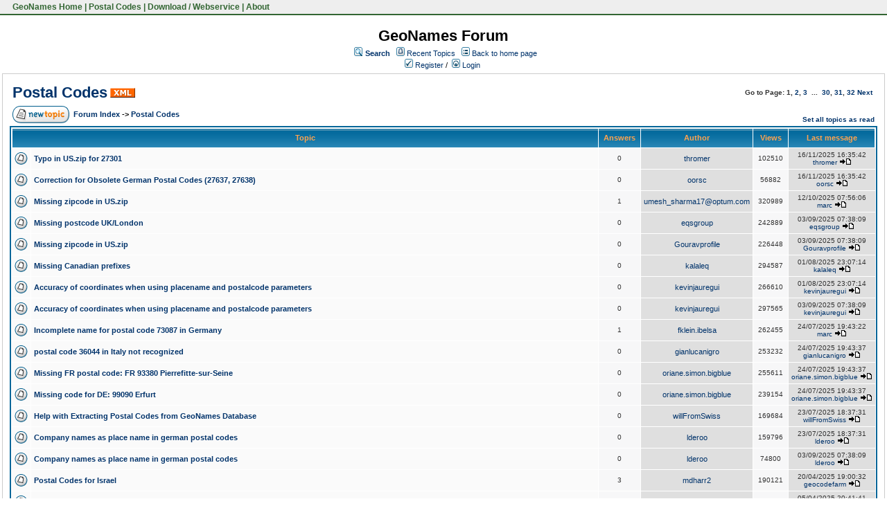

--- FILE ---
content_type: text/html;charset=UTF-8
request_url: https://forum.geonames.org/gforum/forums/show/7.page;jsessionid=812E7C2AE234449EDF5861DD7DC18F18
body_size: 39123
content:
<html>
<head>
<meta http-equiv="Content-Type" content="text/html; charset=UTF-8" />
<meta http-equiv="Pragma" content="no-cache"/>
<meta http-equiv="Expires" content="-1"/>
<style type="text/css">@import url( /gforum/templates/default/styles/style.css?1764007366890 );</style>
<style type="text/css">@import url(/gforum/templates/default/styles/en_US.css?1764007366890);</style>

<link href="https://www.geonames.org/geonames.ico" rel="shortcut icon">
<link rel="StyleSheet" href="https://www.geonames.org/geonames.css" type="text/css"></head>


<title>Postal Codes</title>
</head>
<body class="en_US">

<!--
Original theme from phpBB (http://www.phpbb.com) subSilver
Created by subBlue design
http://www.subBlue.com

Modifications by JForum Team
-->



<table id=topmenutable><tr>
<td class="topmenu">&nbsp;<a href="https://www.geonames.org/" title="GeoName Home">&nbsp;GeoNames Home</a>&nbsp;|&nbsp;<a href="https://www.geonames.org/postal-codes/" title="Postal Codes">Postal Codes</a>&nbsp;|&nbsp;<a href="https://www.geonames.org/export/" title="Database Dump and Webservice API">Download / Webservice</a>&nbsp;|&nbsp;<a href="https://www.geonames.org/about.html" title="About GeoNames">About</a>&nbsp;</td>

</td></tr>
</table>

<br>



<table width="100%" border="0">
	<tr>
		<td>
			<table cellspacing="0" cellpadding="0" width="100%" border="0">
				<tr>
					<td width="100%" align="center" valign="middle">
						<span class="maintitle">GeoNames Forum</span>
						<table cellspacing="0" cellpadding="2" border="0">
							<tr>
								<td valign="top" nowrap="nowrap" align="center">&nbsp;
									<img src="/gforum/templates/default/images/icon_mini_search.gif" alt="[Search]"/>
									<span class="mainmenu"><a id="search" class="mainmenu" href="/gforum/search/filters.page;jsessionid=46375E0FAA205B82B1AD7570278B46CD"><b>Search</b></a> &nbsp;
									
									<img src="/gforum/templates/default/images/icon_mini_recentTopics.gif" alt="[Recent Topics]" />
									<a id="latest" class="mainmenu" href="/gforum/recentTopics/list.page;jsessionid=46375E0FAA205B82B1AD7570278B46CD">Recent Topics</a> &nbsp;
									<span class="mainmenu"> <img src="/gforum/templates/default/images/icon_mini_groups.gif" alt="[Groups]" />&nbsp;<a id="backtosite" class="mainmenu" href="http://www.geonames.org">Back to home page</a>&nbsp;

	
										<br/>
										<a id="register" class="mainmenu" href="/gforum/user/insert.page;jsessionid=46375E0FAA205B82B1AD7570278B46CD"><img src="/gforum/templates/default/images/icon_mini_register.gif" border="0" alt="[Register]" /> Register</a>&nbsp;/&nbsp;</span>
										<a id="login" class="mainmenu" href="/gforum/user/login.page;jsessionid=46375E0FAA205B82B1AD7570278B46CD"><img src="/gforum/templates/default/images/icon_mini_login.gif" border="0" alt="[Login]" /> Login</a>&nbsp; </span>
								</td>
							</tr>
						</table>
					</td>
				</tr>
			</table>
		</td>
	</tr>

	<tr>
		<td>

<link rel="alternate" type="application/rss+xml" title="RSS" href="/gforum/rss/forumTopics/7.page;jsessionid=46375E0FAA205B82B1AD7570278B46CD" />


<table cellspacing="0" cellpadding="10" width="100%" align="center" border="0">
	<tr>
		<td class="bodyline" valign="top">
			<table cellspacing="2" cellpadding="2" width="100%" align="center">
				<tr>
					<td valign="bottom" align="left" colspan="2">
						<a class="maintitle" href="/gforum/forums/show/7.page;jsessionid=46375E0FAA205B82B1AD7570278B46CD">Postal Codes</a>
							<a href="/gforum/rss/forumTopics/7.page;jsessionid=46375E0FAA205B82B1AD7570278B46CD"><img src="/gforum/templates/default/images/xml_button.gif" border="0" alt="[XML]" /></a>
							<br />
					</td>

					<td valign="middle"  nowrap="nowrap" align="right">		<span class="gensmall"><b>Go to Page:
		


	1, 

	<a href="/gforum/forums/show/20/7.page">2</a>, 

	<a href="/gforum/forums/show/40/7.page">3</a>

				&nbsp;...&nbsp;


	<a href="/gforum/forums/show/580/7.page">30</a>, 

	<a href="/gforum/forums/show/600/7.page">31</a>, 

	<a href="/gforum/forums/show/620/7.page">32</a>

			<a href="/gforum/forums/show/20/7.page">Next</a>&nbsp;

		</span>
</td>
				</tr>

				<tr>
						<td valign="middle" align="left" width="50">
							<a href="/gforum/jforum.page;jsessionid=46375E0FAA205B82B1AD7570278B46CD?module=posts&amp;action=insert&amp;forum_id=7" rel="nofollow" class="icon_new_topic"><img src="/gforum/images/transp.gif" alt="" /></a>
						</td>

					<td class="nav" valign="middle" align="left" width="100%" colspan="">
						<span class="nav"><a class="nav" href="/gforum/forums/list.page;jsessionid=46375E0FAA205B82B1AD7570278B46CD">Forum Index</a> -&gt; <a class="nav" href="/gforum/forums/show/7.page;jsessionid=46375E0FAA205B82B1AD7570278B46CD">Postal Codes</a></span>
                                        </td>

					<td class="nav" valign="bottom" nowrap="nowrap" align="right">
		  				<span class="gensmall">
						&nbsp;
						<a href="/gforum/forums/readAll/7.page;jsessionid=46375E0FAA205B82B1AD7570278B46CD">Set all topics as read</a>

						</span>
					</td>
				</tr>
			</table>



			<table class="forumline" cellspacing="1" cellpadding="4" width="100%" border="0">
				<tr>
					<th class="thcornerl" nowrap="nowrap" align="center" colspan="2" height="25">&nbsp;Topic&nbsp;</th>
					<th class="thtop" nowrap="nowrap" align="center" width="50">&nbsp;Answers&nbsp;</th>
					<th class="thtop" nowrap="nowrap" align="center" width="100">&nbsp;Author&nbsp;</th>
					<th class="thtop" nowrap="nowrap" align="center" width="50">&nbsp;Views&nbsp;</th>
					<th class="thcornerr" nowrap="nowrap" align="center">&nbsp;Last message&nbsp;</th>

				</tr>

				<!-- TOPICS LISTING -->


					<tr class="bg_small_yellow">
						<td class="row1" valign="middle"  align="center" width="20">					<img class="icon_folder" src="/gforum/images/transp.gif" alt="" />
</td>
						<td class="row1" width="100%">
							
							<span class="topictitle">
							<a href="/gforum/posts/list/41801.page;jsessionid=46375E0FAA205B82B1AD7570278B46CD">
							
							Typo in US.zip for 27301</a>
							</span>

						</td>

						<td class="row2" valign="middle"  align="center"><span class="postdetails">0</span></td>
						<td class="row3" valign="middle"  align="center">
							<span class="name"><a href="/gforum/user/profile/691091.page;jsessionid=46375E0FAA205B82B1AD7570278B46CD">thromer</a></span>
						</td>

						<td class="row2" valign="middle"  align="center"><span class="postdetails">102510</span></td>
						<td class="row3" valign="middle"  nowrap="nowrap" align="center">
								<span class="postdetails">16/11/2025 16:35:42<br />
								<a href="/gforum/user/profile/691091.page;jsessionid=46375E0FAA205B82B1AD7570278B46CD">thromer</a>


								<a href="/gforum/posts/list/41801.page;jsessionid=46375E0FAA205B82B1AD7570278B46CD#55764"><img src="/gforum/templates/default/images/icon_latest_reply.gif" border="0" alt="[Latest Reply]" /></a></span>
						</td>

					</tr>


					<tr class="bg_small_yellow">
						<td class="row1" valign="middle"  align="center" width="20">					<img class="icon_folder" src="/gforum/images/transp.gif" alt="" />
</td>
						<td class="row1" width="100%">
							
							<span class="topictitle">
							<a href="/gforum/posts/list/41799.page;jsessionid=46375E0FAA205B82B1AD7570278B46CD">
							
							Correction for Obsolete German Postal Codes (27637, 27638)</a>
							</span>

						</td>

						<td class="row2" valign="middle"  align="center"><span class="postdetails">0</span></td>
						<td class="row3" valign="middle"  align="center">
							<span class="name"><a href="/gforum/user/profile/667133.page;jsessionid=46375E0FAA205B82B1AD7570278B46CD">oorsc</a></span>
						</td>

						<td class="row2" valign="middle"  align="center"><span class="postdetails">56882</span></td>
						<td class="row3" valign="middle"  nowrap="nowrap" align="center">
								<span class="postdetails">16/11/2025 16:35:42<br />
								<a href="/gforum/user/profile/667133.page;jsessionid=46375E0FAA205B82B1AD7570278B46CD">oorsc</a>


								<a href="/gforum/posts/list/41799.page;jsessionid=46375E0FAA205B82B1AD7570278B46CD#55762"><img src="/gforum/templates/default/images/icon_latest_reply.gif" border="0" alt="[Latest Reply]" /></a></span>
						</td>

					</tr>


					<tr class="bg_small_yellow">
						<td class="row1" valign="middle"  align="center" width="20">					<img class="icon_folder" src="/gforum/images/transp.gif" alt="" />
</td>
						<td class="row1" width="100%">
							
							<span class="topictitle">
							<a href="/gforum/posts/list/41759.page;jsessionid=46375E0FAA205B82B1AD7570278B46CD">
							
							Missing zipcode in US.zip</a>
							</span>

						</td>

						<td class="row2" valign="middle"  align="center"><span class="postdetails">1</span></td>
						<td class="row3" valign="middle"  align="center">
							<span class="name"><a href="/gforum/user/profile/690392.page;jsessionid=46375E0FAA205B82B1AD7570278B46CD">umesh_sharma17@optum.com</a></span>
						</td>

						<td class="row2" valign="middle"  align="center"><span class="postdetails">320989</span></td>
						<td class="row3" valign="middle"  nowrap="nowrap" align="center">
								<span class="postdetails">12/10/2025 07:56:06<br />
								<a href="/gforum/user/profile/4.page;jsessionid=46375E0FAA205B82B1AD7570278B46CD">marc</a>


								<a href="/gforum/posts/list/41759.page;jsessionid=46375E0FAA205B82B1AD7570278B46CD#55708"><img src="/gforum/templates/default/images/icon_latest_reply.gif" border="0" alt="[Latest Reply]" /></a></span>
						</td>

					</tr>


					<tr class="bg_small_yellow">
						<td class="row1" valign="middle"  align="center" width="20">					<img class="icon_folder" src="/gforum/images/transp.gif" alt="" />
</td>
						<td class="row1" width="100%">
							
							<span class="topictitle">
							<a href="/gforum/posts/list/41706.page;jsessionid=46375E0FAA205B82B1AD7570278B46CD">
							
							Missing postcode UK/London</a>
							</span>

						</td>

						<td class="row2" valign="middle"  align="center"><span class="postdetails">0</span></td>
						<td class="row3" valign="middle"  align="center">
							<span class="name"><a href="/gforum/user/profile/689438.page;jsessionid=46375E0FAA205B82B1AD7570278B46CD">eqsgroup</a></span>
						</td>

						<td class="row2" valign="middle"  align="center"><span class="postdetails">242889</span></td>
						<td class="row3" valign="middle"  nowrap="nowrap" align="center">
								<span class="postdetails">03/09/2025 07:38:09<br />
								<a href="/gforum/user/profile/689438.page;jsessionid=46375E0FAA205B82B1AD7570278B46CD">eqsgroup</a>


								<a href="/gforum/posts/list/41706.page;jsessionid=46375E0FAA205B82B1AD7570278B46CD#55624"><img src="/gforum/templates/default/images/icon_latest_reply.gif" border="0" alt="[Latest Reply]" /></a></span>
						</td>

					</tr>


					<tr class="bg_small_yellow">
						<td class="row1" valign="middle"  align="center" width="20">					<img class="icon_folder" src="/gforum/images/transp.gif" alt="" />
</td>
						<td class="row1" width="100%">
							
							<span class="topictitle">
							<a href="/gforum/posts/list/41702.page;jsessionid=46375E0FAA205B82B1AD7570278B46CD">
							
							Missing zipcode in US.zip</a>
							</span>

						</td>

						<td class="row2" valign="middle"  align="center"><span class="postdetails">0</span></td>
						<td class="row3" valign="middle"  align="center">
							<span class="name"><a href="/gforum/user/profile/689380.page;jsessionid=46375E0FAA205B82B1AD7570278B46CD">Gouravprofile</a></span>
						</td>

						<td class="row2" valign="middle"  align="center"><span class="postdetails">226448</span></td>
						<td class="row3" valign="middle"  nowrap="nowrap" align="center">
								<span class="postdetails">03/09/2025 07:38:09<br />
								<a href="/gforum/user/profile/689380.page;jsessionid=46375E0FAA205B82B1AD7570278B46CD">Gouravprofile</a>


								<a href="/gforum/posts/list/41702.page;jsessionid=46375E0FAA205B82B1AD7570278B46CD#55618"><img src="/gforum/templates/default/images/icon_latest_reply.gif" border="0" alt="[Latest Reply]" /></a></span>
						</td>

					</tr>


					<tr class="bg_small_yellow">
						<td class="row1" valign="middle"  align="center" width="20">					<img class="icon_folder" src="/gforum/images/transp.gif" alt="" />
</td>
						<td class="row1" width="100%">
							
							<span class="topictitle">
							<a href="/gforum/posts/list/41682.page;jsessionid=46375E0FAA205B82B1AD7570278B46CD">
							
							Missing Canadian prefixes</a>
							</span>

						</td>

						<td class="row2" valign="middle"  align="center"><span class="postdetails">0</span></td>
						<td class="row3" valign="middle"  align="center">
							<span class="name"><a href="/gforum/user/profile/689099.page;jsessionid=46375E0FAA205B82B1AD7570278B46CD">kalaleq</a></span>
						</td>

						<td class="row2" valign="middle"  align="center"><span class="postdetails">294587</span></td>
						<td class="row3" valign="middle"  nowrap="nowrap" align="center">
								<span class="postdetails">01/08/2025 23:07:14<br />
								<a href="/gforum/user/profile/689099.page;jsessionid=46375E0FAA205B82B1AD7570278B46CD">kalaleq</a>


								<a href="/gforum/posts/list/41682.page;jsessionid=46375E0FAA205B82B1AD7570278B46CD#55586"><img src="/gforum/templates/default/images/icon_latest_reply.gif" border="0" alt="[Latest Reply]" /></a></span>
						</td>

					</tr>


					<tr class="bg_small_yellow">
						<td class="row1" valign="middle"  align="center" width="20">					<img class="icon_folder" src="/gforum/images/transp.gif" alt="" />
</td>
						<td class="row1" width="100%">
							
							<span class="topictitle">
							<a href="/gforum/posts/list/41681.page;jsessionid=46375E0FAA205B82B1AD7570278B46CD">
							
							Accuracy of coordinates when using placename and postalcode parameters</a>
							</span>

						</td>

						<td class="row2" valign="middle"  align="center"><span class="postdetails">0</span></td>
						<td class="row3" valign="middle"  align="center">
							<span class="name"><a href="/gforum/user/profile/689065.page;jsessionid=46375E0FAA205B82B1AD7570278B46CD">kevinjauregui</a></span>
						</td>

						<td class="row2" valign="middle"  align="center"><span class="postdetails">266610</span></td>
						<td class="row3" valign="middle"  nowrap="nowrap" align="center">
								<span class="postdetails">01/08/2025 23:07:14<br />
								<a href="/gforum/user/profile/689065.page;jsessionid=46375E0FAA205B82B1AD7570278B46CD">kevinjauregui</a>


								<a href="/gforum/posts/list/41681.page;jsessionid=46375E0FAA205B82B1AD7570278B46CD#55585"><img src="/gforum/templates/default/images/icon_latest_reply.gif" border="0" alt="[Latest Reply]" /></a></span>
						</td>

					</tr>


					<tr class="bg_small_yellow">
						<td class="row1" valign="middle"  align="center" width="20">					<img class="icon_folder" src="/gforum/images/transp.gif" alt="" />
</td>
						<td class="row1" width="100%">
							
							<span class="topictitle">
							<a href="/gforum/posts/list/41679.page;jsessionid=46375E0FAA205B82B1AD7570278B46CD">
							
							Accuracy of coordinates when using placename and postalcode parameters</a>
							</span>

						</td>

						<td class="row2" valign="middle"  align="center"><span class="postdetails">0</span></td>
						<td class="row3" valign="middle"  align="center">
							<span class="name"><a href="/gforum/user/profile/689065.page;jsessionid=46375E0FAA205B82B1AD7570278B46CD">kevinjauregui</a></span>
						</td>

						<td class="row2" valign="middle"  align="center"><span class="postdetails">297565</span></td>
						<td class="row3" valign="middle"  nowrap="nowrap" align="center">
								<span class="postdetails">03/09/2025 07:38:09<br />
								<a href="/gforum/user/profile/689065.page;jsessionid=46375E0FAA205B82B1AD7570278B46CD">kevinjauregui</a>


								<a href="/gforum/posts/list/41679.page;jsessionid=46375E0FAA205B82B1AD7570278B46CD#55583"><img src="/gforum/templates/default/images/icon_latest_reply.gif" border="0" alt="[Latest Reply]" /></a></span>
						</td>

					</tr>


					<tr class="bg_small_yellow">
						<td class="row1" valign="middle"  align="center" width="20">					<img class="icon_folder" src="/gforum/images/transp.gif" alt="" />
</td>
						<td class="row1" width="100%">
							
							<span class="topictitle">
							<a href="/gforum/posts/list/41578.page;jsessionid=46375E0FAA205B82B1AD7570278B46CD">
							
							Incomplete name for postal code 73087 in Germany</a>
							</span>

						</td>

						<td class="row2" valign="middle"  align="center"><span class="postdetails">1</span></td>
						<td class="row3" valign="middle"  align="center">
							<span class="name"><a href="/gforum/user/profile/687079.page;jsessionid=46375E0FAA205B82B1AD7570278B46CD">fklein.ibelsa</a></span>
						</td>

						<td class="row2" valign="middle"  align="center"><span class="postdetails">262455</span></td>
						<td class="row3" valign="middle"  nowrap="nowrap" align="center">
								<span class="postdetails">24/07/2025 19:43:22<br />
								<a href="/gforum/user/profile/4.page;jsessionid=46375E0FAA205B82B1AD7570278B46CD">marc</a>


								<a href="/gforum/posts/list/41578.page;jsessionid=46375E0FAA205B82B1AD7570278B46CD#55572"><img src="/gforum/templates/default/images/icon_latest_reply.gif" border="0" alt="[Latest Reply]" /></a></span>
						</td>

					</tr>


					<tr class="bg_small_yellow">
						<td class="row1" valign="middle"  align="center" width="20">					<img class="icon_folder" src="/gforum/images/transp.gif" alt="" />
</td>
						<td class="row1" width="100%">
							
							<span class="topictitle">
							<a href="/gforum/posts/list/41671.page;jsessionid=46375E0FAA205B82B1AD7570278B46CD">
							
							postal code 36044 in Italy not recognized</a>
							</span>

						</td>

						<td class="row2" valign="middle"  align="center"><span class="postdetails">0</span></td>
						<td class="row3" valign="middle"  align="center">
							<span class="name"><a href="/gforum/user/profile/688877.page;jsessionid=46375E0FAA205B82B1AD7570278B46CD">gianlucanigro</a></span>
						</td>

						<td class="row2" valign="middle"  align="center"><span class="postdetails">253232</span></td>
						<td class="row3" valign="middle"  nowrap="nowrap" align="center">
								<span class="postdetails">24/07/2025 19:43:37<br />
								<a href="/gforum/user/profile/688877.page;jsessionid=46375E0FAA205B82B1AD7570278B46CD">gianlucanigro</a>


								<a href="/gforum/posts/list/41671.page;jsessionid=46375E0FAA205B82B1AD7570278B46CD#55570"><img src="/gforum/templates/default/images/icon_latest_reply.gif" border="0" alt="[Latest Reply]" /></a></span>
						</td>

					</tr>


					<tr class="bg_small_yellow">
						<td class="row1" valign="middle"  align="center" width="20">					<img class="icon_folder" src="/gforum/images/transp.gif" alt="" />
</td>
						<td class="row1" width="100%">
							
							<span class="topictitle">
							<a href="/gforum/posts/list/41623.page;jsessionid=46375E0FAA205B82B1AD7570278B46CD">
							
							Missing FR postal code: FR 93380 Pierrefitte-sur-Seine</a>
							</span>

						</td>

						<td class="row2" valign="middle"  align="center"><span class="postdetails">0</span></td>
						<td class="row3" valign="middle"  align="center">
							<span class="name"><a href="/gforum/user/profile/688085.page;jsessionid=46375E0FAA205B82B1AD7570278B46CD">oriane.simon.bigblue</a></span>
						</td>

						<td class="row2" valign="middle"  align="center"><span class="postdetails">255611</span></td>
						<td class="row3" valign="middle"  nowrap="nowrap" align="center">
								<span class="postdetails">24/07/2025 19:43:37<br />
								<a href="/gforum/user/profile/688085.page;jsessionid=46375E0FAA205B82B1AD7570278B46CD">oriane.simon.bigblue</a>


								<a href="/gforum/posts/list/41623.page;jsessionid=46375E0FAA205B82B1AD7570278B46CD#55511"><img src="/gforum/templates/default/images/icon_latest_reply.gif" border="0" alt="[Latest Reply]" /></a></span>
						</td>

					</tr>


					<tr class="bg_small_yellow">
						<td class="row1" valign="middle"  align="center" width="20">					<img class="icon_folder" src="/gforum/images/transp.gif" alt="" />
</td>
						<td class="row1" width="100%">
							
							<span class="topictitle">
							<a href="/gforum/posts/list/41622.page;jsessionid=46375E0FAA205B82B1AD7570278B46CD">
							
							Missing code for DE: 99090 Erfurt</a>
							</span>

						</td>

						<td class="row2" valign="middle"  align="center"><span class="postdetails">0</span></td>
						<td class="row3" valign="middle"  align="center">
							<span class="name"><a href="/gforum/user/profile/688085.page;jsessionid=46375E0FAA205B82B1AD7570278B46CD">oriane.simon.bigblue</a></span>
						</td>

						<td class="row2" valign="middle"  align="center"><span class="postdetails">239154</span></td>
						<td class="row3" valign="middle"  nowrap="nowrap" align="center">
								<span class="postdetails">24/07/2025 19:43:37<br />
								<a href="/gforum/user/profile/688085.page;jsessionid=46375E0FAA205B82B1AD7570278B46CD">oriane.simon.bigblue</a>


								<a href="/gforum/posts/list/41622.page;jsessionid=46375E0FAA205B82B1AD7570278B46CD#55510"><img src="/gforum/templates/default/images/icon_latest_reply.gif" border="0" alt="[Latest Reply]" /></a></span>
						</td>

					</tr>


					<tr class="bg_small_yellow">
						<td class="row1" valign="middle"  align="center" width="20">					<img class="icon_folder" src="/gforum/images/transp.gif" alt="" />
</td>
						<td class="row1" width="100%">
							
							<span class="topictitle">
							<a href="/gforum/posts/list/41582.page;jsessionid=46375E0FAA205B82B1AD7570278B46CD">
							
							Help with Extracting Postal Codes from GeoNames Database</a>
							</span>

						</td>

						<td class="row2" valign="middle"  align="center"><span class="postdetails">0</span></td>
						<td class="row3" valign="middle"  align="center">
							<span class="name"><a href="/gforum/user/profile/687107.page;jsessionid=46375E0FAA205B82B1AD7570278B46CD">willFromSwiss</a></span>
						</td>

						<td class="row2" valign="middle"  align="center"><span class="postdetails">169684</span></td>
						<td class="row3" valign="middle"  nowrap="nowrap" align="center">
								<span class="postdetails">23/07/2025 18:37:31<br />
								<a href="/gforum/user/profile/687107.page;jsessionid=46375E0FAA205B82B1AD7570278B46CD">willFromSwiss</a>


								<a href="/gforum/posts/list/41582.page;jsessionid=46375E0FAA205B82B1AD7570278B46CD#55463"><img src="/gforum/templates/default/images/icon_latest_reply.gif" border="0" alt="[Latest Reply]" /></a></span>
						</td>

					</tr>


					<tr class="bg_small_yellow">
						<td class="row1" valign="middle"  align="center" width="20">					<img class="icon_folder" src="/gforum/images/transp.gif" alt="" />
</td>
						<td class="row1" width="100%">
							
							<span class="topictitle">
							<a href="/gforum/posts/list/41581.page;jsessionid=46375E0FAA205B82B1AD7570278B46CD">
							
							Company names as place name in german postal codes</a>
							</span>

						</td>

						<td class="row2" valign="middle"  align="center"><span class="postdetails">0</span></td>
						<td class="row3" valign="middle"  align="center">
							<span class="name"><a href="/gforum/user/profile/686997.page;jsessionid=46375E0FAA205B82B1AD7570278B46CD">lderoo</a></span>
						</td>

						<td class="row2" valign="middle"  align="center"><span class="postdetails">159796</span></td>
						<td class="row3" valign="middle"  nowrap="nowrap" align="center">
								<span class="postdetails">23/07/2025 18:37:31<br />
								<a href="/gforum/user/profile/686997.page;jsessionid=46375E0FAA205B82B1AD7570278B46CD">lderoo</a>


								<a href="/gforum/posts/list/41581.page;jsessionid=46375E0FAA205B82B1AD7570278B46CD#55462"><img src="/gforum/templates/default/images/icon_latest_reply.gif" border="0" alt="[Latest Reply]" /></a></span>
						</td>

					</tr>


					<tr class="bg_small_yellow">
						<td class="row1" valign="middle"  align="center" width="20">					<img class="icon_folder" src="/gforum/images/transp.gif" alt="" />
</td>
						<td class="row1" width="100%">
							
							<span class="topictitle">
							<a href="/gforum/posts/list/41573.page;jsessionid=46375E0FAA205B82B1AD7570278B46CD">
							
							Company names as place name in german postal codes</a>
							</span>

						</td>

						<td class="row2" valign="middle"  align="center"><span class="postdetails">0</span></td>
						<td class="row3" valign="middle"  align="center">
							<span class="name"><a href="/gforum/user/profile/686997.page;jsessionid=46375E0FAA205B82B1AD7570278B46CD">lderoo</a></span>
						</td>

						<td class="row2" valign="middle"  align="center"><span class="postdetails">74800</span></td>
						<td class="row3" valign="middle"  nowrap="nowrap" align="center">
								<span class="postdetails">03/09/2025 07:38:09<br />
								<a href="/gforum/user/profile/686997.page;jsessionid=46375E0FAA205B82B1AD7570278B46CD">lderoo</a>


								<a href="/gforum/posts/list/41573.page;jsessionid=46375E0FAA205B82B1AD7570278B46CD#55453"><img src="/gforum/templates/default/images/icon_latest_reply.gif" border="0" alt="[Latest Reply]" /></a></span>
						</td>

					</tr>


					<tr class="bg_small_yellow">
						<td class="row1" valign="middle"  align="center" width="20">					<img class="icon_folder" src="/gforum/images/transp.gif" alt="" />
</td>
						<td class="row1" width="100%">
							
							<span class="topictitle">
							<a href="/gforum/posts/list/35127.page;jsessionid=46375E0FAA205B82B1AD7570278B46CD">
							
							Postal Codes for Israel</a>
							</span>

						</td>

						<td class="row2" valign="middle"  align="center"><span class="postdetails">3</span></td>
						<td class="row3" valign="middle"  align="center">
							<span class="name"><a href="/gforum/user/profile/282548.page;jsessionid=46375E0FAA205B82B1AD7570278B46CD">mdharr2</a></span>
						</td>

						<td class="row2" valign="middle"  align="center"><span class="postdetails">190121</span></td>
						<td class="row3" valign="middle"  nowrap="nowrap" align="center">
								<span class="postdetails">20/04/2025 19:00:32<br />
								<a href="/gforum/user/profile/686348.page;jsessionid=46375E0FAA205B82B1AD7570278B46CD">geocodefarm</a>


								<a href="/gforum/posts/list/35127.page;jsessionid=46375E0FAA205B82B1AD7570278B46CD#55424"><img src="/gforum/templates/default/images/icon_latest_reply.gif" border="0" alt="[Latest Reply]" /></a></span>
						</td>

					</tr>


					<tr class="bg_small_yellow">
						<td class="row1" valign="middle"  align="center" width="20">					<img class="icon_folder" src="/gforum/images/transp.gif" alt="" />
</td>
						<td class="row1" width="100%">
							
							<span class="topictitle">
							<a href="/gforum/posts/list/41538.page;jsessionid=46375E0FAA205B82B1AD7570278B46CD">
							
							Missing &quot;place name&quot; in LT 38052 55.7333/24.35</a>
							</span>

						</td>

						<td class="row2" valign="middle"  align="center"><span class="postdetails">1</span></td>
						<td class="row3" valign="middle"  align="center">
							<span class="name"><a href="/gforum/user/profile/686028.page;jsessionid=46375E0FAA205B82B1AD7570278B46CD">anthian85</a></span>
						</td>

						<td class="row2" valign="middle"  align="center"><span class="postdetails">125066</span></td>
						<td class="row3" valign="middle"  nowrap="nowrap" align="center">
								<span class="postdetails">05/04/2025 20:41:41<br />
								<a href="/gforum/user/profile/4.page;jsessionid=46375E0FAA205B82B1AD7570278B46CD">marc</a>


								<a href="/gforum/posts/list/41538.page;jsessionid=46375E0FAA205B82B1AD7570278B46CD#55408"><img src="/gforum/templates/default/images/icon_latest_reply.gif" border="0" alt="[Latest Reply]" /></a></span>
						</td>

					</tr>


					<tr class="bg_small_yellow">
						<td class="row1" valign="middle"  align="center" width="20">					<img class="icon_folder" src="/gforum/images/transp.gif" alt="" />
</td>
						<td class="row1" width="100%">
							
							<span class="topictitle">
							<a href="/gforum/posts/list/41476.page;jsessionid=46375E0FAA205B82B1AD7570278B46CD">
							
							get ll street based a zip code?</a>
							</span>

						</td>

						<td class="row2" valign="middle"  align="center"><span class="postdetails">0</span></td>
						<td class="row3" valign="middle"  align="center">
							<span class="name"><a href="/gforum/user/profile/335066.page;jsessionid=46375E0FAA205B82B1AD7570278B46CD">SAL21</a></span>
						</td>

						<td class="row2" valign="middle"  align="center"><span class="postdetails">156723</span></td>
						<td class="row3" valign="middle"  nowrap="nowrap" align="center">
								<span class="postdetails">07/03/2025 23:21:39<br />
								<a href="/gforum/user/profile/335066.page;jsessionid=46375E0FAA205B82B1AD7570278B46CD">SAL21</a>


								<a href="/gforum/posts/list/41476.page;jsessionid=46375E0FAA205B82B1AD7570278B46CD#55319"><img src="/gforum/templates/default/images/icon_latest_reply.gif" border="0" alt="[Latest Reply]" /></a></span>
						</td>

					</tr>


					<tr class="bg_small_yellow">
						<td class="row1" valign="middle"  align="center" width="20">					<img class="icon_folder" src="/gforum/images/transp.gif" alt="" />
</td>
						<td class="row1" width="100%">
							
							<span class="topictitle">
							<a href="/gforum/posts/list/41471.page;jsessionid=46375E0FAA205B82B1AD7570278B46CD">
							
							Missing Canadian Postal Codes</a>
							</span>

						</td>

						<td class="row2" valign="middle"  align="center"><span class="postdetails">0</span></td>
						<td class="row3" valign="middle"  align="center">
							<span class="name"><a href="/gforum/user/profile/685134.page;jsessionid=46375E0FAA205B82B1AD7570278B46CD">tascogin</a></span>
						</td>

						<td class="row2" valign="middle"  align="center"><span class="postdetails">124768</span></td>
						<td class="row3" valign="middle"  nowrap="nowrap" align="center">
								<span class="postdetails">07/03/2025 23:21:30<br />
								<a href="/gforum/user/profile/685134.page;jsessionid=46375E0FAA205B82B1AD7570278B46CD">tascogin</a>


								<a href="/gforum/posts/list/41471.page;jsessionid=46375E0FAA205B82B1AD7570278B46CD#55314"><img src="/gforum/templates/default/images/icon_latest_reply.gif" border="0" alt="[Latest Reply]" /></a></span>
						</td>

					</tr>


					<tr class="bg_small_yellow">
						<td class="row1" valign="middle"  align="center" width="20">					<img class="icon_folder" src="/gforum/images/transp.gif" alt="" />
</td>
						<td class="row1" width="100%">
							
							<span class="topictitle">
							<a href="/gforum/posts/list/41432.page;jsessionid=46375E0FAA205B82B1AD7570278B46CD">
							
							Missing zipcodes in US.zip</a>
							</span>

						</td>

						<td class="row2" valign="middle"  align="center"><span class="postdetails">1</span></td>
						<td class="row3" valign="middle"  align="center">
							<span class="name"><a href="/gforum/user/profile/680077.page;jsessionid=46375E0FAA205B82B1AD7570278B46CD">naveenr447</a></span>
						</td>

						<td class="row2" valign="middle"  align="center"><span class="postdetails">132223</span></td>
						<td class="row3" valign="middle"  nowrap="nowrap" align="center">
								<span class="postdetails">26/02/2025 17:07:03<br />
								<a href="/gforum/user/profile/4.page;jsessionid=46375E0FAA205B82B1AD7570278B46CD">marc</a>


								<a href="/gforum/posts/list/41432.page;jsessionid=46375E0FAA205B82B1AD7570278B46CD#55269"><img src="/gforum/templates/default/images/icon_latest_reply.gif" border="0" alt="[Latest Reply]" /></a></span>
						</td>

					</tr>
				<!-- END OF TOPICS LISTING -->

				<tr>
					<td class="catbottom" valign="middle"  align="right" colspan="6" height="28">
						&nbsp;
					</td>
				</tr>
			</table>
				

			<table cellspacing="2" cellpadding="2" width="100%" align="center" border="0">
				<tr>
						<td valign="middle"  align="left" width="50">
							<a href="/gforum/jforum.page;jsessionid=46375E0FAA205B82B1AD7570278B46CD?module=posts&amp;action=insert&amp;forum_id=7" rel="nofollow" class="icon_new_topic"><img src="/gforum/images/transp.gif" alt="" /></a>
						</td>

					<td valign="middle"  align="left" width="100%" colspan="0">
						<span class="nav">
						<a class="nav" href="/gforum/forums/list.page;jsessionid=46375E0FAA205B82B1AD7570278B46CD">Forum Index</a> -&gt;  <a class="nav" href="/gforum/forums/show/7.page;jsessionid=46375E0FAA205B82B1AD7570278B46CD">Postal Codes</a></span>
					</td>

					<td valign="middle"  nowrap="nowrap" align="right">		<span class="gensmall"><b>Go to Page:
		


	1, 

	<a href="/gforum/forums/show/20/7.page">2</a>, 

	<a href="/gforum/forums/show/40/7.page">3</a>

				&nbsp;...&nbsp;


	<a href="/gforum/forums/show/580/7.page">30</a>, 

	<a href="/gforum/forums/show/600/7.page">31</a>, 

	<a href="/gforum/forums/show/620/7.page">32</a>

			<a href="/gforum/forums/show/20/7.page">Next</a>&nbsp;

		</span>
</td>
				</tr>

				<tr>
					<td align="left" colspan="3"><span class="nav"></span></td>
				</tr>
			</table>

			<table cellspacing="0" cellpadding="5" width="100%" border="0">
				<tr>
					<td align="left">
					</td>
					<td align="right">	<table cellspacing="0" cellpadding="0" border="0">
		<tr>			  
			<td nowrap="nowrap">
				<form action="" name="f" id="f" accept-charset="UTF-8">
					<span class="gensmall">Go to:&nbsp;</span>
					<select onchange="if(this.options[this.selectedIndex].value != -1){ document.location = '/gforum/forums/show/'+ this.options[this.selectedIndex].value +'.page'; }" name="select">
						<option value="-1" selected="selected">Select a forum</option>				
						
							<option value="-1">&nbsp;</option>
							<option value="-1">Forum in English</option>
							<option value="-1">-------------</option>
							
								<option value="4">General</option>
								<option value="9">Administrative Divisions</option>
								<option value="6">FAQ - frequently asked questions</option>
								<option value="7">Postal Codes</option>
								<option value="8">Discussion of GeoNames Toponyms</option>
							<option value="-1">&nbsp;</option>
							<option value="-1">Forum in other language</option>
							<option value="-1">-------------</option>
							
								<option value="3">Forum in Deutsch</option>
					</select>
					&nbsp;
					<input class="liteoption" type="button" value="Go" onclick="if(document.f.select.options[document.f.select.selectedIndex].value != -1){ document.location = '/gforum/forums/show/'+ document.f.select.options[document.f.select.selectedIndex].value +'.page'; }" />
				</form>
			</td>
		</tr>
	</table>
</td>
				</tr>
			</table>

			<table cellspacing="0" cellpadding="0" width="100%" align="center" border="0">
				<tr>
					<td valign="top" align="left">
						<table cellspacing="3" cellpadding="0" border="0">
							<tr>
								<td align="left" width="20"><img src="/gforum/templates/default/images/folder_new.gif" alt="[New Folder]" /></td>
								<td class="gensmall">New messages</td>
								<td>&nbsp;&nbsp;</td>
								<td align="center" width="20"><img src="/gforum/templates/default/images/folder.gif" alt="[Folder]" /></td>
								<td class="gensmall">No new messages</td>
								<td>&nbsp;&nbsp;</td>
								<td align="center" width="20"><img src="/gforum/templates/default/images/folder_announce.gif" alt="[Announce Folder]" /></td>
								<td class="gensmall">Announce</td>
							</tr>

							<tr>
								<td align="center" width="20"><img src="/gforum/templates/default/images/folder_new_hot.gif" alt="[New Hot]" /></td>
								<td class="gensmall">New messages [ hot ]</td>
								<td>&nbsp;&nbsp;</td>
								<td align="center" width="20"><img src="/gforum/templates/default/images/folder_hot.gif" alt="[Hot]"/></td>
								<td class="gensmall">No new messages [ hot ]</td>
								<td>&nbsp;&nbsp;</td>
								<td align="center" width="20"><img src="/gforum/templates/default/images/folder_sticky.gif" alt="[Sticky]" /></td>
								<td class="gensmall">Sticky</td>
							</tr>

							<tr>
								<td align="center" width="20"><img src="/gforum/templates/default/images/folder_lock_new.gif" alt="[Lock New]" /></td>
								<td class="gensmall">New messages [ blocked ]</td>
								<td>&nbsp;&nbsp;</td>
								<td align="center" width="20"><img src="/gforum/templates/default/images/folder_lock.gif" alt="[Lock]" /></td>
								<td class="gensmall">No new messages [ blocked ]</td>
								<td>&nbsp;&nbsp;</td>
								<td colspan="2"></td>
							</tr>
						</table>
					</td>
					<td align="right" class="gensmall">
						Forum Leaders:
						<b></b>
					</td>
				</tr>
			</table>
		</td>
	</tr>
</table>

</td>
</tr>
	<tr>
		<td align="center">
			
		</td>
	</tr>

	<tr>
		<td align="center">
			<span class="copyright">Powered by <a class="copyright" href="http://www.jforum.net/" target="_blank">JForum 2.1.5 </a>&copy; <a class="copyright" href="http://www.jforum.net/team.jsp" target="_blank">JForum Team</a></span>
		</td>
	</tr>
</table>


<br><br><br>

<div id="pageFooter">
info@geonames.org  <img src="https://www.geonames.org/img/smallant.gif" alt="ant" align="middle" hspace="40" border="0">
<p>
<a href="https://www.geonames.org/">GeoNames Home</a>
<span class=separator>&#149;</span>
<a href="https://www.geonames.org/postal-codes/">Postal Codes</a>
<span class=separator>&#149;</span>
<a href="https://www.geonames.org/export/">Download / Webservice</a>
<span class=separator>&#149;</span>

<a href="https://forum.geonames.org">Forum</a>
<span class=separator>&#149;</span>
<a href="https://www.geonames.org/about.html">About</a>
</div>


<iframe src="/gforum/templates/ping_session.jsp" height="0" width="0" frameborder="0" scrolling="no"></iframe>
</body>
</html>
